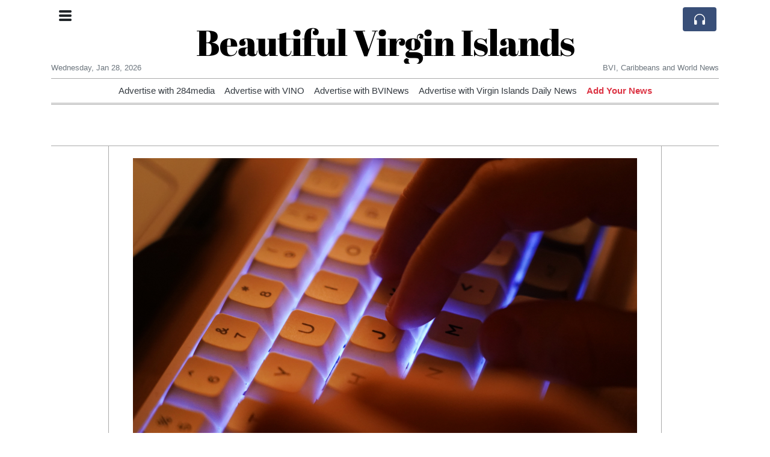

--- FILE ---
content_type: text/html; charset=UTF-8
request_url: https://bvi.org/nato-prepares-for-cyber-war
body_size: 20597
content:
<!doctype html>
<html lang="en">
	<head>
		<title>NATO prepares for cyber war - Beautiful Virgin Islands</title>
		<meta charset="utf-8">
		<meta name="viewport" content="width=device-width, initial-scale=1, shrink-to-fit=no">
		<meta name="description" content="More than 1,000 cyber professionals in NATO members and its allies across the globe participated in an exercise this week to test and strengthen cyber defenses.">
		<meta name="author" content="">
		<meta name="keywords" content="nato, prepares, for, cyber, war">
		<meta name="twitter:title" content="NATO prepares for cyber war - Beautiful Virgin Islands">
		<meta name="twitter:description" content="More than 1,000 cyber professionals in NATO members and its allies across the globe participated in an exercise this week to test and strengthen cyber defenses.">
		<meta property="og:title" content="NATO prepares for cyber war - Beautiful Virgin Islands">
		<meta property="og:description" content="More than 1,000 cyber professionals in NATO members and its allies across the globe participated in an exercise this week to test and strengthen cyber defenses.">
		<meta property="og:site_name" content="Beautiful Virgin Islands">
		<meta property="og:image" content="https://usfo.ainewslabs.com/images/22/12/1872348bd5e9a3ca751244a14ce5bb8d.jpg"><meta name="twitter:image" content="https://usfo.ainewslabs.com/images/22/12/1872348bd5e9a3ca751244a14ce5bb8d.jpg"><meta property="og:type" content="article"><meta property="og:url" content="https://bvi.org/nato-prepares-for-cyber-war"><link rel="icon" href="/images/favicon/004evkppzbezt-32x32.png" sizes="32x32" type="image/png">
<link rel="apple-touch-icon" href="/images/favicon/004evkppzbezt-152x152.png" sizes="152x152" type="image/png">
<link rel="shortcut icon" href="/images/favicon/004evkppzbezt-196x196.png" sizes="196x196" type="image/png"><link rel="stylesheet" href="/css/live/1928af88708d8ee1f28f348626cc2c7a.css">	</head>
		<body>
		<div class="container">
			<div class="news-top">
				<div class="d-none d-lg-block text-center" style="min-height: 1.5rem;">
								</div>
				<h1 class="news-title text-center m-0 overflow-hidden news-title-2">
					<a href="./" class="decoration-none" style="color:#000000">Beautiful Virgin Islands</a>				</h1>
				<div class="news-top-add text-secondary">
									</div>
				<div class="d-flex pt-2 pt-md-0 justify-content-between line-sm fs--3">
					<div class="text-secondary">Wednesday, Jan 28, 2026</div>
					<div class="dropdown">
												<span class="text-secondary">BVI, Caribbeans and World  News</span>
											</div>
				</div>
								<div class="position-absolute top-0 left-0">
					<button type="button" class="btn" data-click="showsidecat">
						<i class="ion-navicon-round fs-4"></i>
											</button>
				</div>
								<div class="d-lg-nonex position-absolute top-0 right-0 mt-2 mr-1 pt-1">
									<div class="rw-listen-link d-none h-100">
						<a href="#" class="d-flex align-items-center h-100 text-white py-2 px-3 decoration-none rounded" data-click="rwopen" style="background-color: #394F78">
							<img src="data:image/svg+xml,%3Csvg xmlns='http://www.w3.org/2000/svg' width='16' height='16' fill='%23ffffff' class='bi bi-headphones' viewBox='0 0 16 16'%3E%3Cpath d='M8 3a5 5 0 0 0-5 5v1h1a1 1 0 0 1 1 1v3a1 1 0 0 1-1 1H3a1 1 0 0 1-1-1V8a6 6 0 1 1 12 0v5a1 1 0 0 1-1 1h-1a1 1 0 0 1-1-1v-3a1 1 0 0 1 1-1h1V8a5 5 0 0 0-5-5z'/%3E%3C/svg%3E" alt="" width="24" height="24">
						</a>
					</div>
								</div>
			</div>
						<div class="d-none d-lg-block">
				<div class="d-flex justify-content-center">
					<div id="headermenulinks" class="flex-grow-1 d-flex justify-content-center py-2 overflow-hidden text-nowrap"><div class="px-2"><a href="https://284media.com/advertise" target="_blank" class="text-dark decoration-none fs--1" >Advertise with 284media</a></div><div class="px-2"><a href="http://www.virginislandsnewsonline.com/en/advertise" target="_blank" class="text-dark decoration-none fs--1" >Advertise with VINO</a></div><div class="px-2"><a href="https://bvinews.com/contact/" target="_blank" class="text-dark decoration-none fs--1" >Advertise with BVINews</a></div><div class="px-2"><a href="https://www.virginislandsdailynews.com/place_an_ad/" target="_blank" class="text-dark decoration-none fs--1" >Advertise with Virgin Islands Daily News</a></div><div class="px-2"><a href="addnews" class="text-danger font-weight-bold decoration-none fs--1">Add Your News</a></div></div>					<div id="headmore" class="d-none text-white py-2 px-3 rounded align-self-start fs-1" style="background-color: #394F78; min-height: 2.2rem;" data-click="toggleheadlinks"><i class="ion-arrow-down-b"></i></div>
									</div>
			</div>
						<hr class="top-border my-0">
			<div id="pagecontent">
				<div class="top-slider-widget"></div><div class="row">
	<div class="col-xl-1"></div>
	<div class="col-xl-10">
		<div class="small-news-wrap">
			<div class="text-center position-relative"><img src="https://usfo.ainewslabs.com/images/22/12/1872348bd5e9a3ca751244a14ce5bb8d.jpg" alt="NATO prepares for cyber war" class="img-fluid"></div><h1 class="art-title pt-3">NATO prepares for cyber war</h1><div class="d-md-flex"></div><div class="art-text art-subtitle pb-3">More than 1,000 cyber professionals in NATO members and its allies across the globe participated in an exercise this week to test and strengthen cyber defenses.</div><div class="art-text art-body pb-3">Some 150 NATO cybersecurity experts assembled in an unimposing beige building in the heart of Estonia’s snow-covered capital this week to prepare for a cyberwar.<br />
<br />
It’s a scenario that has become all too real for NATO member states and their allies since the Russian invasion of Ukraine. The conflict has forced Ukraine to defend against both missile attacks and constant efforts by Russian hackers intent on turning off the lights and making life more difficult for their besieged neighbors.<br />
<br />
“There is a level of seriousness added; it’s not anymore so fictitious. It has become quite obvious those things are happening in reality,” Col. Bernd Hansen, branch head for Cyberspace at NATO Allied Command Transformation, said of the impact of the conflict in Ukraine.<br />
<br />
NATO’s cyber forces have been watching the war in Ukraine closely, both to find ways to help Ukraine and to figure out how to make it harder for Russia and other adversaries to hack into infrastructure in NATO member states and their allies.<br />
<br />
The conflict has added urgency to NATO’s annual Cyber Coalition exercise, in which more than 40 member states, allies and other organizations work together to respond to, and recover from, simulated cyberattacks on critical infrastructures like power grids and ships. The exercise spanned the globe, with nearly 1,000 cyber professionals participating remotely from their home countries.<br />
<br />
The world has never experienced an all-out cyberwar in which cyberattacks are used to the same devastating effect as physical strikes — such as shutting off critical services like power and water and preventing their restoration. The situation in Ukraine, however, is teetering on the brink.<br />
<br />
And NATO has been intentionally ambiguous about what level of cyberattack it would take for members to respond with either force or devastating cyber strikes of their own.<br />
<br />
This year, cybersecurity officials and technical experts came to Tallinn from Europe, the United States and as far away as Japan to respond to cyberattacks against the fictional island of Icebergen, located somewhere between Iceland and Norway. On Nov. 28, hackers launched a digital assault on the fictional island in an attempt to steal intelligence and intellectual property, disrupt government services, and bring down the power grid.<br />
The U.S. led air command and control in<br />
<br />
the exercise, while Romania led on developing the storyline, the United Kingdom took control on the ground, and Poland was in charge of special operations forces.<br />
<br />
The results were a closely guarded secret by NATO officials due to security and intelligence concerns, but U.S. Navy Col. Charles Elliott, the director of the exercise, told reporters that no one failed the exercise. He declined to give more specifics about what weaknesses were found.<br />
<br />
Almost 150 personnel were on-site for the event, double the amount who made the journey last year. U.S. Cyber Command and U.S. European Command had about 50 people participating in person or remotely.<br />
<br />
Elliott said that “it’s certainly possible” that the conflict in Ukraine had something to do with the spike in attendees, but declined to attribute it directly to that. While Ukraine has participated in previous years, it didn’t this year because officials there are too busy defending their networks from a barrage of Russian attacks — including on major power substations.<br />
<br />
The war in Ukraine has injected new urgency into questions about how NATO would respond to a cyberattack on a member state large enough to invoke Article 5, which labels an attack against any member state as an attack against all. The government of Albania considered requesting its use earlier this year following a widespread attack on the country’s networks by Iran.<br />
<br />
Complicating matters further is how vulnerable critical networks in NATO states are to cyberattacks. Those can run from sophisticated operations to plant malware on software updates to more common ransomware attacks — in which hackers trick a user into clicking on a link and then shut down a network to extract a payment. In a sign of how increasingly intertwined cyberstrikes are becoming with traditional warfare, Russia has coordinated missile strikes in Ukraine with cyberattacks to intensify the misery of civilians on the ground.<br />
<br />
The difficulty of keeping hackers out makes it even more important to practice how to respond once they’ve infiltrated networks, officials say.<br />
<br />
“Cyber generally still is an area that I judge favors the attacker more than the defender, and I hope we are able to change the dynamic, but we’re not quite there yet,” David Cattler, NATO assistant secretary general for Intelligence and Security, told reporters in a briefing during the exercise.<br />
<br />
Officials said they incorporated scenarios and lessons from the cyber attacks on Ukrainian infrastructure this year, including on power grids.<br />
<br />
“It has made it much more live, it’s reality,” Maj. Tobias Malm, from Swedish Armed Forces headquarters, said of the war in Ukraine. “It’s the real world, you sit in the middle of it, and it’s a daily struggle to address these issues.”<br />
<br />
The exercise was held at NATO’s Cyber Range, a building designed and opened in 2021 to serve as a center to train NATO cybersecurity experts on how to coordinate and respond to attacks like those faced on the ground in Ukraine. The building gives cyber professionals a secure location with self-contained computer networks that can simulate cyber doomsdays. The building has both unclassified and classified spaces, and rarely opens its doors to the press in an effort to keep operations secure. Participants were banned from bringing any personal devices into the simulation area.<br />
<br />
“They are constantly building up and tearing down these networks, so essentially this entire building is a blank slate; you can reconfigure it however you like,” Elliott said.<br />
<br />
Part of the exercise incorporated experimentation of new technologies, including adapting the use of artificial intelligence technologies to help counter cyber threats.<br />
<br />
“NATO’s committed to maintaining its technological edge,” David van Weel, NATO’s assistant secretary general for emerging security challenges, told reporters during a virtual briefing on Friday.<br />
<br />
The intensified pressure on cyber professionals within NATO countries and allied nations has made the ability to coordinate and test communication protocols all the more essential. Finland, alongside Sweden, is currently being considered for NATO membership, but has long been a strong cyber partner to NATO, and both were included in the exercise.<br />
<br />
Maj. Markus Riihoven, a member of the Finnish Defense Forces, said that the exercise was essential to develop a “network of trust” that can easily be called upon during a real-world cyberattack.<br />
<br />
To build trust, participants mingled during frequent coffee breaks and catered lunches in a fairly relaxed environment outside the rooms where the exercise continued. They were kept on track by announcements from leadership about the schedule accompanied by songs including, at the conclusion of the exercise, ABBA’s “Waterloo’’ pumped over the loudspeakers.<br />
<br />
Hovering over the camaraderie, however, was an awareness that this trial run could very quickly become a real-world scenario. Not to mention the looming question of whether military defense alone will ever be enough to fend off a large-scale cyberattack.<br />
<br />
NATO’s Bernd said they need to move beyond government and the military to fight back against cyberattacks — a reference to the role the private sector might have to play in getting systems back online.<br />
<br />
“What this exercise showed,” he said, “is that enlarging the cyber family that is tackling cyberattacks beyond the military framework — that is something that we need to train on how to collaborate.”</div>			
			<div class="d-flex"><div class="py-2"><ul class="list-inline share-article"><li class="list-inline-item mr-1"><a href="https://www.facebook.com/sharer/sharer.php?u=https%3A%2F%2Fbvi.org%2Fnato-prepares-for-cyber-war" class="ion-social-facebook" target="_blank"></a></li><li class="list-inline-item mr-1"><a href="https://twitter.com/intent/tweet?url=https%3A%2F%2Fbvi.org%2Fnato-prepares-for-cyber-war&text=NATO+prepares+for+cyber+war" class="ion-social-twitter" target="_blank"></a></li><li class="list-inline-item mr-1"><a href="https://www.reddit.com/submit?url=https%3A%2F%2Fbvi.org%2Fnato-prepares-for-cyber-war" class="ion-social-reddit" target="_blank"></a></li><li class="list-inline-item mr-1"><a href="mailto:?to=&body=https://bvi.org/nato-prepares-for-cyber-war&subject=NATO prepares for cyber war" class="ion-email"></a></li></ul></div></div><div class="position-relative text-center py-4"><h5 class="position-absolute absolute-center"><span class="d-inline-block px-3 bg-white text-secondary text-uppercase">Newsletter</span></h5><hr></div><form class="auto" data-callback="onnewsletter"><input type="hidden" name="do" value="newsletter"><input type="hidden" name="ref" value="eeener"><div class="pb-2"><strong class="done text-success"></strong></div><div class="form-group"><div class="input-group"><input type="email" name="email" class="form-control" placeholder="email@address.com" required><div class="input-group-append"><button class="btn btn-primary">Subscribe</button></div></div></div></form><div class="position-relative text-center py-4"><h5 class="position-absolute absolute-center"><span class="d-inline-block px-3 bg-white text-secondary text-uppercase">Related Articles</span></h5><hr></div><div id="relatedlist"><div class="small-news" data-ref="zmzvrk" data-href="uk-has-returned-281-migrants-to-france-under-one-in-one-out-channel-migration-deal-minister-says"><div class="small-news-img"><a href="uk-has-returned-281-migrants-to-france-under-one-in-one-out-channel-migration-deal-minister-says" title="UK Has Returned 281 Migrants to France Under ‘One In, One Out’ Channel Migration Deal, Minister Says"><img src="https://usfo.ainewslabs.com/images/26/01/1769549368uwcdfm688dc078d0fea818ef91969a83137480_t.jpg" class="img-fluid" loading="lazy"></a></div><a href="uk-has-returned-281-migrants-to-france-under-one-in-one-out-channel-migration-deal-minister-says" title="UK Has Returned 281 Migrants to France Under ‘One In, One Out’ Channel Migration Deal, Minister Says" class="small-news-in decoration-none"><h3 class="text-black mb-0">UK Has Returned 281 Migrants to France Under ‘One In, One Out’ Channel Migration Deal, Minister Says</h3><div class="news-desc text-dark pt-2">Home Office confirms removals under pilot returns agreement as arrivals via small boats remain high</div></a></div><div class="small-news" data-ref="zmzvrm" data-href="northern-ireland-to-introduce-graduated-driver-licensing-for-young-drivers-in-october-2026"><div class="small-news-img"><a href="northern-ireland-to-introduce-graduated-driver-licensing-for-young-drivers-in-october-2026" title="Northern Ireland to Introduce Graduated Driver Licensing for Young Drivers in October 2026"><img src="https://usfo.ainewslabs.com/images/26/01/1769549248uwcdfmcde847f4563e8420a03caff9d9dfb2d8_t.jpg" class="img-fluid" loading="lazy"></a></div><a href="northern-ireland-to-introduce-graduated-driver-licensing-for-young-drivers-in-october-2026" title="Northern Ireland to Introduce Graduated Driver Licensing for Young Drivers in October 2026" class="small-news-in decoration-none"><h3 class="text-black mb-0">Northern Ireland to Introduce Graduated Driver Licensing for Young Drivers in October 2026</h3><div class="news-desc text-dark pt-2">New phased driver training and post-licence restrictions aim to reduce disproportionate fatal and serious collisions involving younger motorists</div></a></div><div class="small-news" data-ref="zmzvrb" data-href="pornhub-to-block-new-uk-users-after-online-safety-act-age-verification-rules-take-effect"><div class="small-news-img"><a href="pornhub-to-block-new-uk-users-after-online-safety-act-age-verification-rules-take-effect" title="Pornhub to Block New UK Users After Online Safety Act Age Verification Rules Take Effect"><img src="https://usfo.ainewslabs.com/images/26/01/1769549067uwcdfmda6d49177e6b597d2d57ef0f00dd2d3c_t.jpg" class="img-fluid" loading="lazy"></a></div><a href="pornhub-to-block-new-uk-users-after-online-safety-act-age-verification-rules-take-effect" title="Pornhub to Block New UK Users After Online Safety Act Age Verification Rules Take Effect" class="small-news-in decoration-none"><h3 class="text-black mb-0">Pornhub to Block New UK Users After Online Safety Act Age Verification Rules Take Effect</h3><div class="news-desc text-dark pt-2">Adult content platform Aylo limits access for unverified British users from February amid disputes over age-checking requirements</div></a></div><div class="small-news" data-ref="zmzvrn" data-href="uk-prime-minister-starmer-says-britain-will-not-be-forced-to-choose-between-the-us-and-china"><div class="small-news-img"><a href="uk-prime-minister-starmer-says-britain-will-not-be-forced-to-choose-between-the-us-and-china" title="UK Prime Minister Starmer Says Britain Will Not Be Forced to Choose Between the US and China"><img src="https://usfo.ainewslabs.com/images/26/01/1769548947uwcdfme56ee63a3839c3d5bd00252766881549_t.jpg" class="img-fluid" loading="lazy"></a></div><a href="uk-prime-minister-starmer-says-britain-will-not-be-forced-to-choose-between-the-us-and-china" title="UK Prime Minister Starmer Says Britain Will Not Be Forced to Choose Between the US and China" class="small-news-in decoration-none"><h3 class="text-black mb-0">UK Prime Minister Starmer Says Britain Will Not Be Forced to Choose Between the US and China</h3><div class="news-desc text-dark pt-2">Starmer makes remarks ahead of historic visit to Beijing, emphasising simultaneous engagement with Washington and Beijing</div></a></div><div class="small-news" data-ref="zmzvrv" data-href="storm-chandra-causes-widespread-flooding-and-travel-disruption-across-the-uk"><div class="small-news-img"><a href="storm-chandra-causes-widespread-flooding-and-travel-disruption-across-the-uk" title="Storm Chandra Causes Widespread Flooding and Travel Disruption Across the UK"><img src="https://usfo.ainewslabs.com/images/26/01/1769548768uwcdfm8ad8298aa65b1e2cd2b4344cffb615d0_t.jpg" class="img-fluid" loading="lazy"></a></div><a href="storm-chandra-causes-widespread-flooding-and-travel-disruption-across-the-uk" title="Storm Chandra Causes Widespread Flooding and Travel Disruption Across the UK" class="small-news-in decoration-none"><h3 class="text-black mb-0">Storm Chandra Causes Widespread Flooding and Travel Disruption Across the UK</h3><div class="news-desc text-dark pt-2">Heavy rain, gale-force winds and snow warnings lead to closures, power outages and transport interruptions as severe weather hits multiple regions</div></a></div><div class="small-news" data-ref="zmzvrt" data-href="british-activist-umer-khalid-ends-hunger-and-thirst-strike-in-uk-prison-after-medical-emergency"><div class="small-news-img"><a href="british-activist-umer-khalid-ends-hunger-and-thirst-strike-in-uk-prison-after-medical-emergency" title="British Activist Umer Khalid Ends Hunger and Thirst Strike in UK Prison After Medical Emergency"><img src="https://usfo.ainewslabs.com/images/26/01/1769548517uwcdfm1f6d55dff6e1a862c3e12a0990abd008_t.jpg" class="img-fluid" loading="lazy"></a></div><a href="british-activist-umer-khalid-ends-hunger-and-thirst-strike-in-uk-prison-after-medical-emergency" title="British Activist Umer Khalid Ends Hunger and Thirst Strike in UK Prison After Medical Emergency" class="small-news-in decoration-none"><h3 class="text-black mb-0">British Activist Umer Khalid Ends Hunger and Thirst Strike in UK Prison After Medical Emergency</h3><div class="news-desc text-dark pt-2">Pro-Palestine activist held on remand at Wormwood Scrubs stops protest after intensive care treatment and returns to custody</div></a></div><div class="small-news" data-ref="zmzvre" data-href="uk-prime-minister-keir-starmer-begins-strategic-visit-to-china-amid-shifting-global-trade-dynamics"><div class="small-news-img"><a href="uk-prime-minister-keir-starmer-begins-strategic-visit-to-china-amid-shifting-global-trade-dynamics" title="UK Prime Minister Keir Starmer Begins Strategic Visit to China Amid Shifting Global Trade Dynamics"><img src="https://usfo.ainewslabs.com/images/26/01/1769548197uwcdfmc02c492f02df9a22ce539e1c9d62aa18_t.jpg" class="img-fluid" loading="lazy"></a></div><a href="uk-prime-minister-keir-starmer-begins-strategic-visit-to-china-amid-shifting-global-trade-dynamics" title="UK Prime Minister Keir Starmer Begins Strategic Visit to China Amid Shifting Global Trade Dynamics" class="small-news-in decoration-none"><h3 class="text-black mb-0">UK Prime Minister Keir Starmer Begins Strategic Visit to China Amid Shifting Global Trade Dynamics</h3><div class="news-desc text-dark pt-2">Starmer seeks trade and investment ties with Beijing while navigating tensions between Washington and China</div></a></div><div class="small-news" data-ref="zmzvrz" data-href="bank-of-scotland-fined-for-breaching-uk-sanctions-on-designated-russian-individual"><a href="bank-of-scotland-fined-for-breaching-uk-sanctions-on-designated-russian-individual" title="Bank of Scotland Fined for Breaching UK Sanctions on Designated Russian Individual" class="small-news-in decoration-none"><h3 class="text-black mb-0">Bank of Scotland Fined for Breaching UK Sanctions on Designated Russian Individual</h3><div class="news-desc text-dark pt-2">Lloyds-owned lender penalised after processing payments for sanctioned individual following account opening error</div></a></div><div class="small-news" data-ref="zmzvrr" data-href="pound-nears-multi-year-high-as-dollar-weakness-lifts-uk-markets"><a href="pound-nears-multi-year-high-as-dollar-weakness-lifts-uk-markets" title="Pound Nears Multi-Year High as Dollar Weakness Lifts UK Markets" class="small-news-in decoration-none"><h3 class="text-black mb-0">Pound Nears Multi-Year High as Dollar Weakness Lifts UK Markets</h3><div class="news-desc text-dark pt-2">Sterling strengthens against the US dollar while equities and gold advance amid broad currency shifts</div></a></div><div class="small-news" data-ref="zmzvrp" data-href="uk-lawmakers-call-for-competition-review-of-netflix-s-bid-for-warner-bros-discovery"><a href="uk-lawmakers-call-for-competition-review-of-netflix-s-bid-for-warner-bros-discovery" title="UK Lawmakers Call for Competition Review of Netflix’s Bid for Warner Bros Discovery" class="small-news-in decoration-none"><h3 class="text-black mb-0">UK Lawmakers Call for Competition Review of Netflix’s Bid for Warner Bros Discovery</h3><div class="news-desc text-dark pt-2">Group of British politicians and former policymakers urges the Competition and Markets Authority to examine potential market effects of the $83bn acquisition</div></a></div><div class="small-news" data-ref="zmzvbz" data-href="hong-kong-must-remain-a-central-focus-in-china-uk-diplomatic-talks-analysts-argue"><div class="small-news-img"><a href="hong-kong-must-remain-a-central-focus-in-china-uk-diplomatic-talks-analysts-argue" title="Hong Kong Must Remain a Central Focus in China-UK Diplomatic Talks, Analysts Argue"><img src="https://usfo.ainewslabs.com/images/26/01/1769553156uwcdfm00c78e9e47baae9962d25fa0cb2723f9_t.jpg" class="img-fluid" loading="lazy"></a></div><a href="hong-kong-must-remain-a-central-focus-in-china-uk-diplomatic-talks-analysts-argue" title="Hong Kong Must Remain a Central Focus in China-UK Diplomatic Talks, Analysts Argue" class="small-news-in decoration-none"><h3 class="text-black mb-0">Hong Kong Must Remain a Central Focus in China-UK Diplomatic Talks, Analysts Argue</h3><div class="news-desc text-dark pt-2">Observers urge the UK to prioritise Hong Kong rights and community interests alongside economic engagement with Beijing</div></a></div></div><div id="loader" class="text-center py-5"><form action=""><input type="hidden" name="do" value="load"><input type="hidden" name="lang" value="en"><input type="hidden" name="last" value="12"><input type="hidden" name="num" value="12"><input type="hidden" name="page" value="article"><input type="hidden" name="skip" value="eeener"><button type="button" class="btn btn-outline-secondary btn-lg rounded-0 fs--2 text-uppercase btn-xxl" data-click="morenews">Load More</button></form></div>		</div>
	</div>
	<div class="col-xl-1"></div>
</div>
<div id="modalwhatsapp" class="modal" tabindex="-1" role="dialog" data-backdrop="static">
	<div class="modal-dialog" role="document">
		<div class="modal-content">
			
			<div class="modal-header">
				<h6 class="modal-title"><i class="ion-social-whatsapp fs-2 align-middle" style="color: #3CBF4D"></i> <span class="align-middle">WhatsApp</span></h6>
				<button type="button" class="close" data-dismiss="modal" aria-label="Close"><span aria-hidden="true">&times;</span></button>
			</div>
			<form class="auto" data-callback="onwhatsapp">
				<input type="hidden" name="do" value="newsletter">
				<input type="hidden" name="act" value="whatsapp">
				<input type="hidden" name="ref" value="">
				<div class="modal-body">
					<div class="form-group pb-5">
						<label>Subscribe also to our WhatsApp channel:</label>
						<div class="input-group">
														<input type="text" name="phone" class="form-control" value="" required>
							<div class="input-group-append"><button class="btn btn-success">Subscribe</button></div>
						</div>
					</div>
				</div>
			</form>
		</div>
	</div>
</div>
<script type="text/javascript">
	var ARTMEDIA=[{"image":"https:\/\/usfo.ainewslabs.com\/images\/22\/12\/1872348bd5e9a3ca751244a14ce5bb8d.jpg","yt":"","yt_listtype":"","yt_list":"","yt_start":"","yt_end":"","video":"","text":"","image9x16":null,"video9x16":null}];
	var INSLIDER={};
	var VIDEOLIST=[];
	var PRSOURCE='';
	var PRREF='';
	var AREF='eeener';
	var NEXTVIDEOART = '';
	var NEXTMUSIC = [];
</script>			</div>
		</div>
		<footer class="footer mt-5 bg-light">
			<div>
				<div class="container py-4">
					<div class="fs-5 text-news border-bottom" style="color:#000000">About BVI.org</div>
					<div class="py-3 fs--1">
						<div class="row"><div class="col-sm-6 col-lg-9 py-1"><div class="row form-row gx-2"><div class="col-lg-6 pb-2"><div class="ratio ratio-16x9 embed-responsive embed-responsive-16by9"><div class="embed-responsive-item"><img src="/images/20/05/r-2evmkvppkeb.png" class="img-cover" alt="About BVI.org" style="width: 100%; height: 100%; object-fit: contain;"></div></div></div><div class="col-lg-6 pb-2">BVI.org is a non-profit, private and self-funded, commonly-created 
News and info-sharing platform that enables everybody to share valuable 
content such as local and global news updates. 

The news are written by different contributors, all of them 
volunteers.<br><a href="about" title="About BVI.org" class="text-decoration-underline">Read more</a></div></div></div><div class="col-sm-6 col-lg-3"><ul class="list-unstyled row mb-0"><li class="col-sm-6 col-lg-12 pb-1"><a href="https://284media.com/advertise" target="_blank" class="text-dark" >Advertise with 284media</a></li><li class="col-sm-6 col-lg-12 pb-1"><a href="http://www.virginislandsnewsonline.com/en/advertise" target="_blank" class="text-dark" >Advertise with VINO</a></li><li class="col-sm-6 col-lg-12 pb-1"><a href="https://bvinews.com/contact/" target="_blank" class="text-dark" >Advertise with BVINews</a></li><li class="col-sm-6 col-lg-12 pb-1"><a href="https://www.virginislandsdailynews.com/place_an_ad/" target="_blank" class="text-dark" >Advertise with Virgin Islands Daily News</a></li><li class="col-sm-6 col-lg-12 pb-1"><a href="addnews" class="text-danger font-weight-bold decoration-none fs--2">Add Your News</a></li><li class="col-sm-6 col-lg-12 pb-1"><a href="rss" target="_blank" class="text-dark decoration-none fs--2" data-skipload="true"><i class="ion-social-rss icon-fw"></i> RSS</a></li></ul></div></div>					</div>
					<div class="fs--1 pt-3">
						<span class="text-secondary mr-1">&copy;1995-2026 bvi.org</span>
						<a href="contact" class="text-dark mx-1 d-inline-block">Contact Us</a><a href="about"  class="text-dark mx-1 d-inline-block" >About</a><a href="ouwepz-privacy-policy"  class="text-dark mx-1 d-inline-block" >Privacy Policy</a>					</div>
				</div>
			</div>
		</footer>
				<div id="sidecategories" class="sidemenu">
			<div class="position-absolute top-0 right-0"><button class="btn py-0 fs-6" data-click="hiedside">&times;</button></div>
			<div class="fs-4 text-news border-bottom text-center py-2 px-4" style="color:#000000">Beautiful Virgin Islands</div>
						<div class="container">
				<div class="form-row py-3">
					<div class="col-md-6 pb-2"><a href="https://284media.com/advertise" target="_blank" class="text-dark decoration-underline" >Advertise with 284media</a></div><div class="col-md-6 pb-2"><a href="http://www.virginislandsnewsonline.com/en/advertise" target="_blank" class="text-dark decoration-underline" >Advertise with VINO</a></div><div class="col-md-6 pb-2"><a href="https://bvinews.com/contact/" target="_blank" class="text-dark decoration-underline" >Advertise with BVINews</a></div><div class="col-md-6 pb-2"><a href="https://www.virginislandsdailynews.com/place_an_ad/" target="_blank" class="text-dark decoration-underline" >Advertise with Virgin Islands Daily News</a></div><div class="col-md-6 pb-2"><a href="addnews" class="text-danger font-weight-bold decoration-none fs--2">Add Your News</a></div>				</div>
			</div>
		</div>
						<div class="d-none">
			<audio id="linkplayer"></audio>
		</div>
		<div id="pageloadprogress">
			<div id="pageloadbar"></div>
		</div>
		<svg xmlns="http://www.w3.org/2000/svg" style="display: none;">
	<symbol id="rwiconplay" fill="currentColor" viewBox="0 0 16 16">
		<path d="m11.596 8.697-6.363 3.692c-.54.313-1.233-.066-1.233-.697V4.308c0-.63.692-1.01 1.233-.696l6.363 3.692a.802.802 0 0 1 0 1.393z"/>
	</symbol>
	<symbol id="rwiconpause" fill="currentColor" viewBox="0 0 16 16">
		<path d="M5.5 3.5A1.5 1.5 0 0 1 7 5v6a1.5 1.5 0 0 1-3 0V5a1.5 1.5 0 0 1 1.5-1.5zm5 0A1.5 1.5 0 0 1 12 5v6a1.5 1.5 0 0 1-3 0V5a1.5 1.5 0 0 1 1.5-1.5z"/>
	</symbol>
	<symbol id="rwiconback" fill="currentColor" viewBox="0 0 16 16">
		<path d="M.5 3.5A.5.5 0 0 0 0 4v8a.5.5 0 0 0 1 0V8.753l6.267 3.636c.54.313 1.233-.066 1.233-.697v-2.94l6.267 3.636c.54.314 1.233-.065 1.233-.696V4.308c0-.63-.693-1.01-1.233-.696L8.5 7.248v-2.94c0-.63-.692-1.01-1.233-.696L1 7.248V4a.5.5 0 0 0-.5-.5z"/>
	</symbol>
	<symbol id="rwiconnext" fill="currentColor" viewBox="0 0 16 16">
		<path d="M15.5 3.5a.5.5 0 0 1 .5.5v8a.5.5 0 0 1-1 0V8.753l-6.267 3.636c-.54.313-1.233-.066-1.233-.697v-2.94l-6.267 3.636C.693 12.703 0 12.324 0 11.693V4.308c0-.63.693-1.01 1.233-.696L7.5 7.248v-2.94c0-.63.693-1.01 1.233-.696L15 7.248V4a.5.5 0 0 1 .5-.5z"/>
	</symbol>
	<symbol id="rwiconup" fill="currentColor" viewBox="0 0 16 16">
		<path fill-rule="evenodd" d="M7.646 4.646a.5.5 0 0 1 .708 0l6 6a.5.5 0 0 1-.708.708L8 5.707l-5.646 5.647a.5.5 0 0 1-.708-.708l6-6z"/>
	</symbol>
	<symbol id="rwicondown" fill="currentColor" viewBox="0 0 16 16">
		<path fill-rule="evenodd" d="M1.646 4.646a.5.5 0 0 1 .708 0L8 10.293l5.646-5.647a.5.5 0 0 1 .708.708l-6 6a.5.5 0 0 1-.708 0l-6-6a.5.5 0 0 1 0-.708z"/>
	</symbol>
</svg>

<div id="radiowidget">
	<div class="container px-0">
		<div class="rw-head">
			<div class="d-flex align-items-center py-2 py-md-0 px-3">
				<div>
					<button id="rwplaybutton" class="btn rwplaybutton" data-click="rwtoggle">
						<svg class="rwicon rwiconplay"><use xlink:href="#rwiconplay"/></svg>
						<svg class="rwicon rwiconpause"><use xlink:href="#rwiconpause"/></svg>
					</button>
				</div>
				<div class="flex-grow-1 overflow-hidden">
					<div class="d-flex align-items-center">
						<div id="rwtitle" class="rw-current-title flex-grow-1"></div>
						<div class="d-nonex d-md-block nowrap text-nowrap">
							<a href="#" class="text-white px-2 d-inline-block" data-click="rwplayprev">
								<svg class="rwicon rwicon-2"><use xlink:href="#rwiconback"/></svg>
							</a>
							<a href="#" class="text-white px-2 d-inline-block" data-click="rwplayfwd">
								<svg class="rwicon rwicon-2"><use xlink:href="#rwiconnext"/></svg>
							</a>
							<a href="#" class="rwopenlist text-white px-2 d-none d-md-inline-block" data-click="rwopenplist">
								<span class="align-middle fs--3 text-uppercase font-weight-bold">Playlist</span>
								<svg class="rwicon"><use xlink:href="#rwiconup"/></svg>
							</a>
							<a href="#" class="d-none rwhidelist text-white px-2" data-click="rwhideplist">
								<span class="align-middle fs--3 text-uppercase font-weight-bold">Hide</span>
								<svg class="rwicon"><use xlink:href="#rwicondown"/></svg>
							</a>
						</div>
					</div>
					<div class="d-none d-md-block position-relative pl-3 ps-3 pr-2 pe-2 pb-2">
						<div id="rwvawes"></div>
						<div id="rwprogress" class="rwprogress">
							<div id="rwprogressbar2" class="rwprogressbar"></div>
							<div id="rwctime2" class="rwtime">0:00</div>
							<div class="rwtotal">0:00</div>
						</div>
					</div>
				</div>
				<a href="#" class="d-md-none ml-2 ms-2 text-white text-center" data-click="rwexpand">
					<svg class="rwicon"><use xlink:href="#rwiconup"/></svg>
					<div class="fs--3 text-uppercase">Open</div>
				</a>
			</div>
		</div>
		<a href="#" class="rw-close d-none d-md-block" data-click="rwclose">
			<svg xmlns="http://www.w3.org/2000/svg" width="20" height="20" fill="#ffffff" viewBox="0 0 16 16">
				<path d="M2.146 2.854a.5.5 0 1 1 .708-.708L8 7.293l5.146-5.147a.5.5 0 0 1 .708.708L8.707 8l5.147 5.146a.5.5 0 0 1-.708.708L8 8.707l-5.146 5.147a.5.5 0 0 1-.708-.708L7.293 8 2.146 2.854Z"/>
			</svg>
		</a>
		<div class="rw-body text-white d-md-none">
			<div class="d-flex flex-column h-100">
				<div class="mb-auto rw-body-logo py-2">
					<h1 class="news-title text-center text-white m-0 overflow-hidden news-title-2">
					<span style="color:#000000">Beautiful Virgin Islands</span>					</h1>
					<div class="news-top-add text-white">
											</div>
				</div>
				<div class="px-3">
					<div id="rwmobiletitle" class="rw-current-title text-center font-weight-semibold"></div>
				</div>
				<div class="px-4 mt-auto">
					<div class="d-flex align-items-center px-3">
						<div id="rwctime1" class="rwtime">0:00</div>
						<div class="flex-grow-1 px-3">
							<div class="rwprogress">
								<div id="rwprogressbar1" class="rwprogressbar"></div>
							</div>
						</div>
						<div class="rwtotal">0:00</div>
					</div>
					<div class="d-flex align-items-center justify-content-center py-3">
						<a href="#" class="text-white px-3" data-click="rwplayprev">
							<svg class="rwicon rwicon-3"><use xlink:href="#rwiconback"/></svg>
						</a>
						<div class="px-3 mx-2">
							<button id="rwmobileplaybutton" class="btn rwplaybutton" data-click="rwtoggle">
								<svg class="rwicon rwiconplay"><use xlink:href="#rwiconplay"/></svg>
								<svg class="rwicon rwiconpause"><use xlink:href="#rwiconpause"/></svg>
							</button>
						</div>
						<a href="#" class="text-white px-3" data-click="rwplayfwd">
							<svg class="rwicon rwicon-3"><use xlink:href="#rwiconnext"/></svg>
						</a>
					</div>
				</div>
				<a href="#" class="d-block text-center text-white p-3 rw-body-close" data-click="rwexpand">
					<span class="align-middle fs--3 text-uppercase font-weight-bold">Close</span>
					<svg class="rwicon"><use xlink:href="#rwicondown"/></svg>
				</a>
			</div>
		</div>
	</div>
	<div id="rwplaylist">
		<div id="rwlist" class="bg-white">
			<div class="container">
				<a href="#" class="d-flex align-items-center rwpl-item rwpl-item-azmzeme text-dark" data-click="rwplay" data-ref="azmzeme" data-src="https://usfo.ainewslabs.com/images/26/01/1769461509uwcdfmbc219fc7ffcaf862c8988af9ef9b5dfe.mp3" data-title="UK Banks Pledge £11 Billion Lending Package to Help Firms Expand Overseas" data-image="" data-href="uk-banks-pledge-11-billion-lending-package-to-help-firms-expand-overseas"><div class="px-2"><div class="rwpl-item-icon d-flex align-items-center justify-content-center"><svg class="rwicon rwiconplay"><use xlink:href="#rwiconplay"/></svg><svg class="rwicon rwiconpause"><use xlink:href="#rwiconpause"/></svg></div></div><div class="rw-title">UK Banks Pledge £11 Billion Lending Package to Help Firms Expand Overseas</div></a><a href="#" class="d-flex align-items-center rwpl-item rwpl-item-azmzebt text-dark" data-click="rwplay" data-ref="azmzebt" data-src="https://usfo.ainewslabs.com/images/26/01/1769461033uwcdfm99228959d48bfc3e8b6e20cc2f004595.mp3" data-title="Suella Braverman Defects to Reform UK, Accusing Conservatives of Betrayal on Core Policies" data-image="" data-href="suella-braverman-defects-to-reform-uk-accusing-conservatives-of-betrayal-on-core-policies"><div class="px-2"><div class="rwpl-item-icon d-flex align-items-center justify-content-center"><svg class="rwicon rwiconplay"><use xlink:href="#rwiconplay"/></svg><svg class="rwicon rwiconpause"><use xlink:href="#rwiconpause"/></svg></div></div><div class="rw-title">Suella Braverman Defects to Reform UK, Accusing Conservatives of Betrayal on Core Policies</div></a><a href="#" class="d-flex align-items-center rwpl-item rwpl-item-azmzenm text-dark" data-click="rwplay" data-ref="azmzenm" data-src="https://usfo.ainewslabs.com/images/26/01/1769460613uwcdfm92767248b8a4330776ee794249a16aa1.mp3" data-title="Melania Trump Documentary Sees Limited Box Office Traction in UK Cinemas" data-image="" data-href="melania-trump-documentary-sees-limited-box-office-traction-in-uk-cinemas"><div class="px-2"><div class="rwpl-item-icon d-flex align-items-center justify-content-center"><svg class="rwicon rwiconplay"><use xlink:href="#rwiconplay"/></svg><svg class="rwicon rwiconpause"><use xlink:href="#rwiconpause"/></svg></div></div><div class="rw-title">Melania Trump Documentary Sees Limited Box Office Traction in UK Cinemas</div></a><a href="#" class="d-flex align-items-center rwpl-item rwpl-item-azmtmme text-dark" data-click="rwplay" data-ref="azmtmme" data-src="https://usfo.ainewslabs.com/images/26/01/1769289075uwcdfm85c82d9cc3759ac8387e61ac0c40a8db.mp3" data-title="UK’s Starmer and Trump Agree on Urgent Need to Bolster Arctic Security" data-image="" data-href="uk-s-starmer-and-trump-agree-on-urgent-need-to-bolster-arctic-security"><div class="px-2"><div class="rwpl-item-icon d-flex align-items-center justify-content-center"><svg class="rwicon rwiconplay"><use xlink:href="#rwiconplay"/></svg><svg class="rwicon rwiconpause"><use xlink:href="#rwiconpause"/></svg></div></div><div class="rw-title">UK’s Starmer and Trump Agree on Urgent Need to Bolster Arctic Security</div></a><a href="#" class="d-flex align-items-center rwpl-item rwpl-item-azmtnbe text-dark" data-click="rwplay" data-ref="azmtnbe" data-src="https://usfo.ainewslabs.com/images/26/01/1769202311uwcdfm523b6c22e110fd213bdc4c499f721afd.mp3" data-title="Starmer Breaks Diplomatic Restraint With Firm Rebuke of Trump, Seizing Chance to Advocate for Europe" data-image="" data-href="starmer-breaks-diplomatic-restraint-with-firm-rebuke-of-trump-seizing-chance-to-advocate-for-europe"><div class="px-2"><div class="rwpl-item-icon d-flex align-items-center justify-content-center"><svg class="rwicon rwiconplay"><use xlink:href="#rwiconplay"/></svg><svg class="rwicon rwiconpause"><use xlink:href="#rwiconpause"/></svg></div></div><div class="rw-title">Starmer Breaks Diplomatic Restraint With Firm Rebuke of Trump, Seizing Chance to Advocate for Europe</div></a><a href="#" class="d-flex align-items-center rwpl-item rwpl-item-azmtnnz text-dark" data-click="rwplay" data-ref="azmtnnz" data-src="https://usfo.ainewslabs.com/images/26/01/1769201840uwcdfm4e76003f14076199e0a474c9f36e98dc.mp3" data-title="UK Finance Minister Reeves to Join Starmer on China Visit to Bolster Trade and Economic Ties" data-image="" data-href="uk-finance-minister-reeves-to-join-starmer-on-china-visit-to-bolster-trade-and-economic-ties"><div class="px-2"><div class="rwpl-item-icon d-flex align-items-center justify-content-center"><svg class="rwicon rwiconplay"><use xlink:href="#rwiconplay"/></svg><svg class="rwicon rwiconpause"><use xlink:href="#rwiconpause"/></svg></div></div><div class="rw-title">UK Finance Minister Reeves to Join Starmer on China Visit to Bolster Trade and Economic Ties</div></a><a href="#" class="d-flex align-items-center rwpl-item rwpl-item-azmtnvm text-dark" data-click="rwplay" data-ref="azmtnvm" data-src="https://usfo.ainewslabs.com/images/26/01/1769201521uwcdfmac8661d67795f21cfa543572298eac1f.mp3" data-title="Prince Harry Says Sacrifices of NATO Forces in Afghanistan Deserve ‘Respect’ After Trump Remarks" data-image="" data-href="prince-harry-says-sacrifices-of-nato-forces-in-afghanistan-deserve-respect-after-trump-remarks"><div class="px-2"><div class="rwpl-item-icon d-flex align-items-center justify-content-center"><svg class="rwicon rwiconplay"><use xlink:href="#rwiconplay"/></svg><svg class="rwicon rwiconpause"><use xlink:href="#rwiconpause"/></svg></div></div><div class="rw-title">Prince Harry Says Sacrifices of NATO Forces in Afghanistan Deserve ‘Respect’ After Trump Remarks</div></a><a href="#" class="d-flex align-items-center rwpl-item rwpl-item-azmtnve text-dark" data-click="rwplay" data-ref="azmtnve" data-src="https://usfo.ainewslabs.com/images/26/01/1769201018uwcdfmec88b5507d6048ec571f1aba482e71dc.mp3" data-title="Barron Trump Emerges as Key Remote Witness in UK Assault and Rape Trial" data-image="" data-href="barron-trump-emerges-as-key-remote-witness-in-uk-assault-and-rape-trial"><div class="px-2"><div class="rwpl-item-icon d-flex align-items-center justify-content-center"><svg class="rwicon rwiconplay"><use xlink:href="#rwiconplay"/></svg><svg class="rwicon rwiconpause"><use xlink:href="#rwiconpause"/></svg></div></div><div class="rw-title">Barron Trump Emerges as Key Remote Witness in UK Assault and Rape Trial</div></a><a href="#" class="d-flex align-items-center rwpl-item rwpl-item-azmtvte text-dark" data-click="rwplay" data-ref="azmtvte" data-src="https://usfo.ainewslabs.com/images/26/01/1769116343uwcdfmde9d7309613ea9384362e5725ff329cd.mp3" data-title="Trump Reverses Course and Criticises UK-Mauritius Chagos Islands Agreement" data-image="" data-href="trump-reverses-course-and-criticises-uk-mauritius-chagos-islands-agreement"><div class="px-2"><div class="rwpl-item-icon d-flex align-items-center justify-content-center"><svg class="rwicon rwiconplay"><use xlink:href="#rwiconplay"/></svg><svg class="rwicon rwiconpause"><use xlink:href="#rwiconpause"/></svg></div></div><div class="rw-title">Trump Reverses Course and Criticises UK-Mauritius Chagos Islands Agreement</div></a><a href="#" class="d-flex align-items-center rwpl-item rwpl-item-azmtvrr text-dark" data-click="rwplay" data-ref="azmtvrr" data-src="https://usfo.ainewslabs.com/images/26/01/1769115922uwcdfmdbf51985006a45f309ed3a3c391e6e7c.mp3" data-title="Elizabeth Hurley Tells UK Court of ‘Brutal’ Invasion of Privacy in Phone Hacking Case" data-image="" data-href="elizabeth-hurley-tells-uk-court-of-brutal-invasion-of-privacy-in-phone-hacking-case"><div class="px-2"><div class="rwpl-item-icon d-flex align-items-center justify-content-center"><svg class="rwicon rwiconplay"><use xlink:href="#rwiconplay"/></svg><svg class="rwicon rwiconpause"><use xlink:href="#rwiconpause"/></svg></div></div><div class="rw-title">Elizabeth Hurley Tells UK Court of ‘Brutal’ Invasion of Privacy in Phone Hacking Case</div></a><a href="#" class="d-flex align-items-center rwpl-item rwpl-item-azmtvre text-dark" data-click="rwplay" data-ref="azmtvre" data-src="https://usfo.ainewslabs.com/images/26/01/1769115496uwcdfm34e122bf5a2d2bbdb5d7fdb3fa1404ca.mp3" data-title="UK Bond Yields Climb as Report Fuels Speculation Over Andy Burnham’s Return to Parliament" data-image="" data-href="uk-bond-yields-climb-as-report-fuels-speculation-over-andy-burnham-s-return-to-parliament"><div class="px-2"><div class="rwpl-item-icon d-flex align-items-center justify-content-center"><svg class="rwicon rwiconplay"><use xlink:href="#rwiconplay"/></svg><svg class="rwicon rwiconpause"><use xlink:href="#rwiconpause"/></svg></div></div><div class="rw-title">UK Bond Yields Climb as Report Fuels Speculation Over Andy Burnham’s Return to Parliament</div></a><a href="#" class="d-flex align-items-center rwpl-item rwpl-item-azmtzzk text-dark" data-click="rwplay" data-ref="azmtzzk" data-src="https://usfo.ainewslabs.com/images/26/01/1769031278uwcdfmb9ff4ad83b575f7771515cf1b6329b23.mp3" data-title="Prince William to Make Official Visit to Saudi Arabia in February" data-image="" data-href="prince-william-to-make-official-visit-to-saudi-arabia-in-february"><div class="px-2"><div class="rwpl-item-icon d-flex align-items-center justify-content-center"><svg class="rwicon rwiconplay"><use xlink:href="#rwiconplay"/></svg><svg class="rwicon rwiconpause"><use xlink:href="#rwiconpause"/></svg></div></div><div class="rw-title">Prince William to Make Official Visit to Saudi Arabia in February</div></a><a href="#" class="d-flex align-items-center rwpl-item rwpl-item-azmtzzb text-dark" data-click="rwplay" data-ref="azmtzzb" data-src="https://usfo.ainewslabs.com/images/26/01/1769030906uwcdfm09318b5c4e1edd33cd66804fed526cf9.mp3" data-title="Prince Harry Breaks Down in London Court, Says UK Tabloids Have Made Meghan Markle’s Life ‘Absolute Misery’" data-image="" data-href="prince-harry-breaks-down-in-london-court-says-uk-tabloids-have-made-meghan-markle-s-life-absolute-misery"><div class="px-2"><div class="rwpl-item-icon d-flex align-items-center justify-content-center"><svg class="rwicon rwiconplay"><use xlink:href="#rwiconplay"/></svg><svg class="rwicon rwiconpause"><use xlink:href="#rwiconpause"/></svg></div></div><div class="rw-title">Prince Harry Breaks Down in London Court, Says UK Tabloids Have Made Meghan Markle’s Life ‘Absolute Misery’</div></a><a href="#" class="d-flex align-items-center rwpl-item rwpl-item-azmtzze text-dark" data-click="rwplay" data-ref="azmtzze" data-src="https://usfo.ainewslabs.com/images/26/01/1769030483uwcdfmb0fb1bcbaa7ac0d47b7b6c7dc4e7d375.mp3" data-title="Malin + Goetz UK Business Enters Administration, All Stores Close" data-image="" data-href="malin-goetz-uk-business-enters-administration-all-stores-close"><div class="px-2"><div class="rwpl-item-icon d-flex align-items-center justify-content-center"><svg class="rwicon rwiconplay"><use xlink:href="#rwiconplay"/></svg><svg class="rwicon rwiconpause"><use xlink:href="#rwiconpause"/></svg></div></div><div class="rw-title">Malin + Goetz UK Business Enters Administration, All Stores Close</div></a><a href="#" class="d-flex align-items-center rwpl-item rwpl-item-azmtzrm text-dark" data-click="rwplay" data-ref="azmtzrm" data-src="https://usfo.ainewslabs.com/images/26/01/1769029880uwcdfm95ab95eca276b879262f06eb8ce7b055.mp3" data-title="EU and UK Reject Trump’s Greenland-Linked Tariff Threats and Pledge Unified Response" data-image="" data-href="eu-and-uk-reject-trump-s-greenland-linked-tariff-threats-and-pledge-unified-response"><div class="px-2"><div class="rwpl-item-icon d-flex align-items-center justify-content-center"><svg class="rwicon rwiconplay"><use xlink:href="#rwiconplay"/></svg><svg class="rwicon rwiconpause"><use xlink:href="#rwiconpause"/></svg></div></div><div class="rw-title">EU and UK Reject Trump’s Greenland-Linked Tariff Threats and Pledge Unified Response</div></a><a href="#" class="d-flex align-items-center rwpl-item rwpl-item-azmtzre text-dark" data-click="rwplay" data-ref="azmtzre" data-src="https://usfo.ainewslabs.com/images/26/01/1769029404uwcdfmb26cbbf91e0293441cc6df6c254a5a51.mp3" data-title="UK Deepfake Crackdown Puts Intense Pressure on Musk’s Grok AI After Surge in Non-Consensual Explicit Images" data-image="" data-href="uk-deepfake-crackdown-puts-intense-pressure-on-musk-s-grok-ai-after-surge-in-non-consensual-explicit-images"><div class="px-2"><div class="rwpl-item-icon d-flex align-items-center justify-content-center"><svg class="rwicon rwiconplay"><use xlink:href="#rwiconplay"/></svg><svg class="rwicon rwiconpause"><use xlink:href="#rwiconpause"/></svg></div></div><div class="rw-title">UK Deepfake Crackdown Puts Intense Pressure on Musk’s Grok AI After Surge in Non-Consensual Explicit Images</div></a><a href="#" class="d-flex align-items-center rwpl-item rwpl-item-azmtzeb text-dark" data-click="rwplay" data-ref="azmtzeb" data-src="https://usfo.ainewslabs.com/images/26/01/1769029043uwcdfm6c20712ba72ffbfd3e110d88c2fe88e8.mp3" data-title="Prince Harry Becomes Emotional in London Court, Invokes Memory of Princess Diana in Testimony Against UK Tabloids" data-image="" data-href="prince-harry-becomes-emotional-in-london-court-invokes-memory-of-princess-diana-in-testimony-against-uk-tabloids"><div class="px-2"><div class="rwpl-item-icon d-flex align-items-center justify-content-center"><svg class="rwicon rwiconplay"><use xlink:href="#rwiconplay"/></svg><svg class="rwicon rwiconpause"><use xlink:href="#rwiconpause"/></svg></div></div><div class="rw-title">Prince Harry Becomes Emotional in London Court, Invokes Memory of Princess Diana in Testimony Against UK Tabloids</div></a><a href="#" class="d-flex align-items-center rwpl-item rwpl-item-azmtzev text-dark" data-click="rwplay" data-ref="azmtzev" data-src="https://usfo.ainewslabs.com/images/26/01/1769028679uwcdfm9e4f0f10b091d015a6a53415a7eef09b.mp3" data-title="UK Inflation Rises Unexpectedly but Interest Rate Cuts Still Seen as Likely" data-image="" data-href="uk-inflation-rises-unexpectedly-but-interest-rate-cuts-still-seen-as-likely"><div class="px-2"><div class="rwpl-item-icon d-flex align-items-center justify-content-center"><svg class="rwicon rwiconplay"><use xlink:href="#rwiconplay"/></svg><svg class="rwicon rwiconpause"><use xlink:href="#rwiconpause"/></svg></div></div><div class="rw-title">UK Inflation Rises Unexpectedly but Interest Rate Cuts Still Seen as Likely</div></a><a href="#" class="d-flex align-items-center rwpl-item rwpl-item-azmttrn text-dark" data-click="rwplay" data-ref="azmttrn" data-src="https://usfo.ainewslabs.com/images/26/01/1768945513uwcdfm867d895a8ee86ef9f76187deededc306.mp3" data-title="Starmer Steps Back from Trump’s ‘Board of Peace’ Amid Strained US–UK Relations" data-image="" data-href="starmer-steps-back-from-trump-s-board-of-peace-amid-strained-us-uk-relations"><div class="px-2"><div class="rwpl-item-icon d-flex align-items-center justify-content-center"><svg class="rwicon rwiconplay"><use xlink:href="#rwiconplay"/></svg><svg class="rwicon rwiconpause"><use xlink:href="#rwiconpause"/></svg></div></div><div class="rw-title">Starmer Steps Back from Trump’s ‘Board of Peace’ Amid Strained US–UK Relations</div></a><a href="#" class="d-flex align-items-center rwpl-item rwpl-item-azmttrv text-dark" data-click="rwplay" data-ref="azmttrv" data-src="https://usfo.ainewslabs.com/images/26/01/1768945049uwcdfme958145a01fbad1cde7c4db9116683ec.mp3" data-title="Prince Harry’s Lawyer Tells UK Court Daily Mail Was Complicit in Unlawful Privacy Invasions" data-image="" data-href="prince-harry-s-lawyer-tells-uk-court-daily-mail-was-complicit-in-unlawful-privacy-invasions"><div class="px-2"><div class="rwpl-item-icon d-flex align-items-center justify-content-center"><svg class="rwicon rwiconplay"><use xlink:href="#rwiconplay"/></svg><svg class="rwicon rwiconpause"><use xlink:href="#rwiconpause"/></svg></div></div><div class="rw-title">Prince Harry’s Lawyer Tells UK Court Daily Mail Was Complicit in Unlawful Privacy Invasions</div></a><a href="#" class="d-flex align-items-center rwpl-item rwpl-item-azmttrt text-dark" data-click="rwplay" data-ref="azmttrt" data-src="https://usfo.ainewslabs.com/images/26/01/1768944509uwcdfmd34d7d25218f0a3e560daf52d03cfb0a.mp3" data-title="UK Government Approves China’s ‘Mega Embassy’ in London Amid Debate Over Security and Diplomacy" data-image="" data-href="uk-government-approves-china-s-mega-embassy-in-london-amid-debate-over-security-and-diplomacy"><div class="px-2"><div class="rwpl-item-icon d-flex align-items-center justify-content-center"><svg class="rwicon rwiconplay"><use xlink:href="#rwiconplay"/></svg><svg class="rwicon rwiconpause"><use xlink:href="#rwiconpause"/></svg></div></div><div class="rw-title">UK Government Approves China’s ‘Mega Embassy’ in London Amid Debate Over Security and Diplomacy</div></a><a href="#" class="d-flex align-items-center rwpl-item rwpl-item-azmttez text-dark" data-click="rwplay" data-ref="azmttez" data-src="https://usfo.ainewslabs.com/images/26/01/1768943471uwcdfm20bd55f3c53c680146aba30a7bf766fa.mp3" data-title="Trump Cites UK’s Chagos Islands Sovereignty Shift as Justification for Pursuing Greenland Acquisition" data-image="" data-href="trump-cites-uk-s-chagos-islands-sovereignty-shift-as-justification-for-pursuing-greenland-acquisition"><div class="px-2"><div class="rwpl-item-icon d-flex align-items-center justify-content-center"><svg class="rwicon rwiconplay"><use xlink:href="#rwiconplay"/></svg><svg class="rwicon rwiconpause"><use xlink:href="#rwiconpause"/></svg></div></div><div class="rw-title">Trump Cites UK’s Chagos Islands Sovereignty Shift as Justification for Pursuing Greenland Acquisition</div></a><a href="#" class="d-flex align-items-center rwpl-item rwpl-item-azmttpm text-dark" data-click="rwplay" data-ref="azmttpm" data-src="https://usfo.ainewslabs.com/images/26/01/1768940607uwcdfmf5c0e1c74ec34d6f66ab59707b2c3aef.mp3" data-title="UK Government Weighs Australia-Style Social Media Ban for Under-Sixteens Amid Rising Concern Over Online Harm" data-image="" data-href="uk-government-weighs-australia-style-social-media-ban-for-under-sixteens-amid-rising-concern-over-online-harm"><div class="px-2"><div class="rwpl-item-icon d-flex align-items-center justify-content-center"><svg class="rwicon rwiconplay"><use xlink:href="#rwiconplay"/></svg><svg class="rwicon rwiconpause"><use xlink:href="#rwiconpause"/></svg></div></div><div class="rw-title">UK Government Weighs Australia-Style Social Media Ban for Under-Sixteens Amid Rising Concern Over Online Harm</div></a><a href="#" class="d-flex align-items-center rwpl-item rwpl-item-azmtrzb text-dark" data-click="rwplay" data-ref="azmtrzb" data-src="https://usfo.ainewslabs.com/images/26/01/1768855381uwcdfm439fb6a3ae8458785847cc24a4b6e31d.mp3" data-title="Trump Aides Say U.S. Has Discussed Offering Asylum to British Jews Amid Growing Antisemitism Concerns" data-image="" data-href="trump-aides-say-u-s-has-discussed-offering-asylum-to-british-jews-amid-growing-antisemitism-concerns"><div class="px-2"><div class="rwpl-item-icon d-flex align-items-center justify-content-center"><svg class="rwicon rwiconplay"><use xlink:href="#rwiconplay"/></svg><svg class="rwicon rwiconpause"><use xlink:href="#rwiconpause"/></svg></div></div><div class="rw-title">Trump Aides Say U.S. Has Discussed Offering Asylum to British Jews Amid Growing Antisemitism Concerns</div></a><a href="#" class="d-flex align-items-center rwpl-item rwpl-item-azmtrze text-dark" data-click="rwplay" data-ref="azmtrze" data-src="https://usfo.ainewslabs.com/images/26/01/1768854964uwcdfme3faa03b6212dca2bbc0ddf09917960f.mp3" data-title="UK Seeks Diplomatic De-escalation with Trump Over Greenland Tariff Threat" data-image="" data-href="uk-seeks-diplomatic-de-escalation-with-trump-over-greenland-tariff-threat"><div class="px-2"><div class="rwpl-item-icon d-flex align-items-center justify-content-center"><svg class="rwicon rwiconplay"><use xlink:href="#rwiconplay"/></svg><svg class="rwicon rwiconpause"><use xlink:href="#rwiconpause"/></svg></div></div><div class="rw-title">UK Seeks Diplomatic De-escalation with Trump Over Greenland Tariff Threat</div></a><a href="#" class="d-flex align-items-center rwpl-item rwpl-item-azmtrtb text-dark" data-click="rwplay" data-ref="azmtrtb" data-src="https://usfo.ainewslabs.com/images/26/01/1768854560uwcdfm817a5f1b4400a3925f91d19b3289c7c9.mp3" data-title="Prince Harry Returns to London as High Court Trial Begins Over Alleged Illegal Tabloid Snooping" data-image="" data-href="prince-harry-returns-to-london-as-high-court-trial-begins-over-alleged-illegal-tabloid-snooping"><div class="px-2"><div class="rwpl-item-icon d-flex align-items-center justify-content-center"><svg class="rwicon rwiconplay"><use xlink:href="#rwiconplay"/></svg><svg class="rwicon rwiconpause"><use xlink:href="#rwiconpause"/></svg></div></div><div class="rw-title">Prince Harry Returns to London as High Court Trial Begins Over Alleged Illegal Tabloid Snooping</div></a><a href="#" class="d-flex align-items-center rwpl-item rwpl-item-azmtebt text-dark" data-click="rwplay" data-ref="azmtebt" data-src="https://usfo.ainewslabs.com/images/26/01/1768790766uwcdfm4504c353d28675c43b4655e3a4b67de2.mp3" data-title="High-Speed Train Collision in Southern Spain Kills at Least Twenty-One and Injures Scores" data-image="" data-href="high-speed-train-collision-in-southern-spain-kills-at-least-twenty-one-and-injures-scores"><div class="px-2"><div class="rwpl-item-icon d-flex align-items-center justify-content-center"><svg class="rwicon rwiconplay"><use xlink:href="#rwiconplay"/></svg><svg class="rwicon rwiconpause"><use xlink:href="#rwiconpause"/></svg></div></div><div class="rw-title">High-Speed Train Collision in Southern Spain Kills at Least Twenty-One and Injures Scores</div></a><a href="#" class="d-flex align-items-center rwpl-item rwpl-item-azmtpbz text-dark" data-click="rwplay" data-ref="azmtpbz" data-src="https://usfo.ainewslabs.com/images/26/01/1768780125uwcdfm69b67f7c0dbacd9a51876dedfcac6bb7.mp3" data-title="Meghan Markle May Return to the U.K. This Summer as Security Review Advances" data-image="" data-href="meghan-markle-may-return-to-the-u-k-this-summer-as-security-review-advances"><div class="px-2"><div class="rwpl-item-icon d-flex align-items-center justify-content-center"><svg class="rwicon rwiconplay"><use xlink:href="#rwiconplay"/></svg><svg class="rwicon rwiconpause"><use xlink:href="#rwiconpause"/></svg></div></div><div class="rw-title">Meghan Markle May Return to the U.K. This Summer as Security Review Advances</div></a><a href="#" class="d-flex align-items-center rwpl-item rwpl-item-azmrkvk text-dark" data-click="rwplay" data-ref="azmrkvk" data-src="https://usfo.ainewslabs.com/images/26/01/1768771043uwcdfm6d6d6ea7e843373af84a0ac0fb18ab56.mp3" data-title="Trump’s Greenland Tariff Threat Sparks EU Response and Risks Deep Transatlantic Rift" data-image="" data-href="trump-s-greenland-tariff-threat-sparks-eu-response-and-risks-deep-transatlantic-rift"><div class="px-2"><div class="rwpl-item-icon d-flex align-items-center justify-content-center"><svg class="rwicon rwiconplay"><use xlink:href="#rwiconplay"/></svg><svg class="rwicon rwiconpause"><use xlink:href="#rwiconpause"/></svg></div></div><div class="rw-title">Trump’s Greenland Tariff Threat Sparks EU Response and Risks Deep Transatlantic Rift</div></a><a href="#" class="d-flex align-items-center rwpl-item rwpl-item-azmrkvm text-dark" data-click="rwplay" data-ref="azmrkvm" data-src="https://usfo.ainewslabs.com/images/26/01/1768770569uwcdfmfee522863cc26801d0575bd12d8b17b7.mp3" data-title="Prince Harry’s High Court Battle With Daily Mail Publisher Begins in London" data-image="" data-href="prince-harry-s-high-court-battle-with-daily-mail-publisher-begins-in-london"><div class="px-2"><div class="rwpl-item-icon d-flex align-items-center justify-content-center"><svg class="rwicon rwiconplay"><use xlink:href="#rwiconplay"/></svg><svg class="rwicon rwiconpause"><use xlink:href="#rwiconpause"/></svg></div></div><div class="rw-title">Prince Harry’s High Court Battle With Daily Mail Publisher Begins in London</div></a><a href="#" class="d-flex align-items-center rwpl-item rwpl-item-azmrkvn text-dark" data-click="rwplay" data-ref="azmrkvn" data-src="https://usfo.ainewslabs.com/images/26/01/1768770209uwcdfm4b1be41a7df870ac17fd949924a5443a.mp3" data-title="Trump’s Tariff Escalation Presents Complex Challenges for the UK Economy" data-image="" data-href="trump-s-tariff-escalation-presents-complex-challenges-for-the-uk-economy"><div class="px-2"><div class="rwpl-item-icon d-flex align-items-center justify-content-center"><svg class="rwicon rwiconplay"><use xlink:href="#rwiconplay"/></svg><svg class="rwicon rwiconpause"><use xlink:href="#rwiconpause"/></svg></div></div><div class="rw-title">Trump’s Tariff Escalation Presents Complex Challenges for the UK Economy</div></a><a href="#" class="d-flex align-items-center rwpl-item rwpl-item-azmrkvv text-dark" data-click="rwplay" data-ref="azmrkvv" data-src="https://usfo.ainewslabs.com/images/26/01/1768769738uwcdfm1177e303ffccec5a05fd36a9165d043c.mp3" data-title="UK Prime Minister Starmer Rebukes Trump’s Greenland Tariff Strategy as Transatlantic Tensions Rise" data-image="" data-href="uk-prime-minister-starmer-rebukes-trump-s-greenland-tariff-strategy-as-transatlantic-tensions-rise"><div class="px-2"><div class="rwpl-item-icon d-flex align-items-center justify-content-center"><svg class="rwicon rwiconplay"><use xlink:href="#rwiconplay"/></svg><svg class="rwicon rwiconpause"><use xlink:href="#rwiconpause"/></svg></div></div><div class="rw-title">UK Prime Minister Starmer Rebukes Trump’s Greenland Tariff Strategy as Transatlantic Tensions Rise</div></a><a href="#" class="d-flex align-items-center rwpl-item rwpl-item-azmrkvr text-dark" data-click="rwplay" data-ref="azmrkvr" data-src="https://usfo.ainewslabs.com/images/26/01/1768769315uwcdfm93e0ae62a9fa3a5cf0ab24f3b5693a16.mp3" data-title="Prince Harry’s Last Press Case in UK Court Signals Potential Turning Point in Media and Royal Relations" data-image="" data-href="prince-harry-s-last-press-case-in-uk-court-signals-potential-turning-point-in-media-and-royal-relations"><div class="px-2"><div class="rwpl-item-icon d-flex align-items-center justify-content-center"><svg class="rwicon rwiconplay"><use xlink:href="#rwiconplay"/></svg><svg class="rwicon rwiconpause"><use xlink:href="#rwiconpause"/></svg></div></div><div class="rw-title">Prince Harry’s Last Press Case in UK Court Signals Potential Turning Point in Media and Royal Relations</div></a><a href="#" class="d-flex align-items-center rwpl-item rwpl-item-azmtebb text-dark" data-click="rwplay" data-ref="azmtebb" data-src="https://usfo.ainewslabs.com/images/26/01/1768790791uwcdfme636abeac08ed8486b4f632f126fb00d.mp3" data-title="OpenAI to Begin Advertising in ChatGPT in Strategic Shift to New Revenue Model" data-image="" data-href="openai-to-begin-advertising-in-chatgpt-in-strategic-shift-to-new-revenue-model"><div class="px-2"><div class="rwpl-item-icon d-flex align-items-center justify-content-center"><svg class="rwicon rwiconplay"><use xlink:href="#rwiconplay"/></svg><svg class="rwicon rwiconpause"><use xlink:href="#rwiconpause"/></svg></div></div><div class="rw-title">OpenAI to Begin Advertising in ChatGPT in Strategic Shift to New Revenue Model</div></a><a href="#" class="d-flex align-items-center rwpl-item rwpl-item-azmrmkv text-dark" data-click="rwplay" data-ref="azmrmkv" data-src="https://usfo.ainewslabs.com/images/26/01/1768687121uwcdfmafdfe25b5b78f27692c4c680b9e2fac6.mp3" data-title="GDP Growth Remains the Most Telling Barometer of Britain’s Economic Health" data-image="" data-href="gdp-growth-remains-the-most-telling-barometer-of-britain-s-economic-health"><div class="px-2"><div class="rwpl-item-icon d-flex align-items-center justify-content-center"><svg class="rwicon rwiconplay"><use xlink:href="#rwiconplay"/></svg><svg class="rwicon rwiconpause"><use xlink:href="#rwiconpause"/></svg></div></div><div class="rw-title">GDP Growth Remains the Most Telling Barometer of Britain’s Economic Health</div></a><a href="#" class="d-flex align-items-center rwpl-item rwpl-item-azmrmkz text-dark" data-click="rwplay" data-ref="azmrmkz" data-src="https://usfo.ainewslabs.com/images/26/01/1768686641uwcdfm3d912b3fe8a36cd37210e08ed9c99123.mp3" data-title="Prince William and Kate Middleton Stay Away as Prince Harry Visits London Amid Lingering Rift" data-image="" data-href="prince-william-and-kate-middleton-stay-away-as-prince-harry-visits-london-amid-lingering-rift"><div class="px-2"><div class="rwpl-item-icon d-flex align-items-center justify-content-center"><svg class="rwicon rwiconplay"><use xlink:href="#rwiconplay"/></svg><svg class="rwicon rwiconpause"><use xlink:href="#rwiconpause"/></svg></div></div><div class="rw-title">Prince William and Kate Middleton Stay Away as Prince Harry Visits London Amid Lingering Rift</div></a><a href="#" class="d-flex align-items-center rwpl-item rwpl-item-azmrmmb text-dark" data-click="rwplay" data-ref="azmrmmb" data-src="https://usfo.ainewslabs.com/images/26/01/1768686156uwcdfm8237a60a1f21c4b1d84aab881971f684.mp3" data-title="Britain Braces for Colder Weather and Snow Risk as Temperatures Set to Plunge" data-image="" data-href="britain-braces-for-colder-weather-and-snow-risk-as-temperatures-set-to-plunge"><div class="px-2"><div class="rwpl-item-icon d-flex align-items-center justify-content-center"><svg class="rwicon rwiconplay"><use xlink:href="#rwiconplay"/></svg><svg class="rwicon rwiconpause"><use xlink:href="#rwiconpause"/></svg></div></div><div class="rw-title">Britain Braces for Colder Weather and Snow Risk as Temperatures Set to Plunge</div></a><a href="#" class="d-flex align-items-center rwpl-item rwpl-item-azmrmmz text-dark" data-click="rwplay" data-ref="azmrmmz" data-src="https://usfo.ainewslabs.com/images/26/01/1768685796uwcdfmdf80886478902db4bda72046036f3afd.mp3" data-title="Mass Protests Erupt as UK Nears Decision on China’s ‘Mega Embassy’ in London" data-image="" data-href="mass-protests-erupt-as-uk-nears-decision-on-china-s-mega-embassy-in-london"><div class="px-2"><div class="rwpl-item-icon d-flex align-items-center justify-content-center"><svg class="rwicon rwiconplay"><use xlink:href="#rwiconplay"/></svg><svg class="rwicon rwiconpause"><use xlink:href="#rwiconpause"/></svg></div></div><div class="rw-title">Mass Protests Erupt as UK Nears Decision on China’s ‘Mega Embassy’ in London</div></a><a href="#" class="d-flex align-items-center rwpl-item rwpl-item-azmrmmr text-dark" data-click="rwplay" data-ref="azmrmmr" data-src="https://usfo.ainewslabs.com/images/26/01/1768685258uwcdfmd68659706ed56015e08c8bcc243a1d66.mp3" data-title="Prince Harry to Return to UK to Testify in High-Profile Media Trial Against Associated Newspapers" data-image="" data-href="prince-harry-to-return-to-uk-to-testify-in-high-profile-media-trial-against-associated-newspapers"><div class="px-2"><div class="rwpl-item-icon d-flex align-items-center justify-content-center"><svg class="rwicon rwiconplay"><use xlink:href="#rwiconplay"/></svg><svg class="rwicon rwiconpause"><use xlink:href="#rwiconpause"/></svg></div></div><div class="rw-title">Prince Harry to Return to UK to Testify in High-Profile Media Trial Against Associated Newspapers</div></a><a href="#" class="d-flex align-items-center rwpl-item rwpl-item-azmrmbm text-dark" data-click="rwplay" data-ref="azmrmbm" data-src="https://usfo.ainewslabs.com/images/26/01/1768684937uwcdfma36bc7a3e0d6047159295c2e6fdab21f.mp3" data-title="Keir Starmer Rejects Trump’s Greenland Tariff Threat as ‘Completely Wrong’" data-image="" data-href="keir-starmer-rejects-trump-s-greenland-tariff-threat-as-completely-wrong"><div class="px-2"><div class="rwpl-item-icon d-flex align-items-center justify-content-center"><svg class="rwicon rwiconplay"><use xlink:href="#rwiconplay"/></svg><svg class="rwicon rwiconpause"><use xlink:href="#rwiconpause"/></svg></div></div><div class="rw-title">Keir Starmer Rejects Trump’s Greenland Tariff Threat as ‘Completely Wrong’</div></a><a href="#" class="d-flex align-items-center rwpl-item rwpl-item-azmrmpz text-dark" data-click="rwplay" data-ref="azmrmpz" data-src="https://usfo.ainewslabs.com/images/26/01/1768674511uwcdfme8887e5a17e6932e241c4c13257986f8.mp3" data-title="Trump to hit Europe with 10% tariffs until Greenland deal is agreed" data-image="" data-href="trump-to-hit-europe-with-10-tariffs-until-greenland-deal-is-agreed"><div class="px-2"><div class="rwpl-item-icon d-flex align-items-center justify-content-center"><svg class="rwicon rwiconplay"><use xlink:href="#rwiconplay"/></svg><svg class="rwicon rwiconpause"><use xlink:href="#rwiconpause"/></svg></div></div><div class="rw-title">Trump to hit Europe with 10% tariffs until Greenland deal is agreed</div></a><a href="#" class="d-flex align-items-center rwpl-item rwpl-item-azmrvbn text-dark" data-click="rwplay" data-ref="azmrvbn" data-src="https://usfo.ainewslabs.com/images/26/01/1768598553uwcdfmd14ecd26a1863507c1ecbe5a525551e2.mp3" data-title="Prince Harry Returns to UK High Court as Final Privacy Trial Against Daily Mail Publisher Begins" data-image="" data-href="prince-harry-returns-to-uk-high-court-as-final-privacy-trial-against-daily-mail-publisher-begins"><div class="px-2"><div class="rwpl-item-icon d-flex align-items-center justify-content-center"><svg class="rwicon rwiconplay"><use xlink:href="#rwiconplay"/></svg><svg class="rwicon rwiconpause"><use xlink:href="#rwiconpause"/></svg></div></div><div class="rw-title">Prince Harry Returns to UK High Court as Final Privacy Trial Against Daily Mail Publisher Begins</div></a><a href="#" class="d-flex align-items-center rwpl-item rwpl-item-azmrvnm text-dark" data-click="rwplay" data-ref="azmrvnm" data-src="https://usfo.ainewslabs.com/images/26/01/1768598017uwcdfm27449bbc39c5e2df50da347e10568480.mp3" data-title="Britain Confronts a Billion-Pound Wind Energy Paradox Amid Grid Constraints" data-image="" data-href="britain-confronts-a-billion-pound-wind-energy-paradox-amid-grid-constraints"><div class="px-2"><div class="rwpl-item-icon d-flex align-items-center justify-content-center"><svg class="rwicon rwiconplay"><use xlink:href="#rwiconplay"/></svg><svg class="rwicon rwiconpause"><use xlink:href="#rwiconpause"/></svg></div></div><div class="rw-title">Britain Confronts a Billion-Pound Wind Energy Paradox Amid Grid Constraints</div></a><a href="#" class="d-flex align-items-center rwpl-item rwpl-item-azmrvvp text-dark" data-click="rwplay" data-ref="azmrvvp" data-src="https://usfo.ainewslabs.com/images/26/01/1768530708uwcdfmc13e8d38b87f8ccbc028848fb1a3c40e.mp3" data-title="The graduate &#039;jobpocalypse&#039;: Entry-level jobs are not shrinking. They are disappearing." data-image="" data-href="the-graduate-jobpocalypse-entry-level-jobs-are-not-shrinking-they-are-disappearing"><div class="px-2"><div class="rwpl-item-icon d-flex align-items-center justify-content-center"><svg class="rwicon rwiconplay"><use xlink:href="#rwiconplay"/></svg><svg class="rwicon rwiconpause"><use xlink:href="#rwiconpause"/></svg></div></div><div class="rw-title">The graduate &#039;jobpocalypse&#039;: Entry-level jobs are not shrinking. They are disappearing.</div></a><a href="#" class="d-flex align-items-center rwpl-item rwpl-item-azmrvev text-dark" data-click="rwplay" data-ref="azmrvev" data-src="https://usfo.ainewslabs.com/images/26/01/1768526178uwcdfm98f06b6ecbb17aeeb923f07fb128b25d.mp3" data-title="Cybercrime, Inc.: When Crime Becomes an Economy. How the World Accidentally Built a Twenty-Trillion-Dollar Criminal Economy" data-image="" data-href="cybercrime-inc-when-crime-becomes-an-economy-how-the-world-accidentally-built-a-twenty-trillion-dollar-criminal"><div class="px-2"><div class="rwpl-item-icon d-flex align-items-center justify-content-center"><svg class="rwicon rwiconplay"><use xlink:href="#rwiconplay"/></svg><svg class="rwicon rwiconpause"><use xlink:href="#rwiconpause"/></svg></div></div><div class="rw-title">Cybercrime, Inc.: When Crime Becomes an Economy. How the World Accidentally Built a Twenty-Trillion-Dollar Criminal Economy</div></a><a href="#" class="d-flex align-items-center rwpl-item rwpl-item-azmrvpz text-dark" data-click="rwplay" data-ref="azmrvpz" data-src="https://usfo.ainewslabs.com/images/26/01/1768524006uwcdfm265658ba7290b78e8c1ae50a6a559348.mp3" data-title="The Return of the Hands: Why the AI Age Is Rewriting the Meaning of “Real Work”" data-image="" data-href="the-return-of-the-hands-why-the-ai-age-is-rewriting-the-meaning-of-real-work"><div class="px-2"><div class="rwpl-item-icon d-flex align-items-center justify-content-center"><svg class="rwicon rwiconplay"><use xlink:href="#rwiconplay"/></svg><svg class="rwicon rwiconpause"><use xlink:href="#rwiconpause"/></svg></div></div><div class="rw-title">The Return of the Hands: Why the AI Age Is Rewriting the Meaning of “Real Work”</div></a><a href="#" class="d-flex align-items-center rwpl-item rwpl-item-azmrzkm text-dark" data-click="rwplay" data-ref="azmrzkm" data-src="https://usfo.ainewslabs.com/images/26/01/1768522880uwcdfmafd722b711ea09531faf579653c36430.mp3" data-title="UK PM Kier Scammer Ridicules Tories With &quot;Kamasutra&quot;" data-image="" data-href="uk-pm-kier-scammer-ridicules-tories-with-kamasutra"><div class="px-2"><div class="rwpl-item-icon d-flex align-items-center justify-content-center"><svg class="rwicon rwiconplay"><use xlink:href="#rwiconplay"/></svg><svg class="rwicon rwiconpause"><use xlink:href="#rwiconpause"/></svg></div></div><div class="rw-title">UK PM Kier Scammer Ridicules Tories With &quot;Kamasutra&quot;</div></a><a href="#" class="d-flex align-items-center rwpl-item rwpl-item-azmrzkp text-dark" data-click="rwplay" data-ref="azmrzkp" data-src="https://usfo.ainewslabs.com/images/26/01/1768520962uwcdfm185a593484944f3294796797e43aa534.mp3" data-title="Strategic Restraint, Credible Force, and the Discipline of Power" data-image="" data-href="strategic-restraint-credible-force-and-the-discipline-of-power"><div class="px-2"><div class="rwpl-item-icon d-flex align-items-center justify-content-center"><svg class="rwicon rwiconplay"><use xlink:href="#rwiconplay"/></svg><svg class="rwicon rwiconpause"><use xlink:href="#rwiconpause"/></svg></div></div><div class="rw-title">Strategic Restraint, Credible Force, and the Discipline of Power</div></a><a href="#" class="d-flex align-items-center rwpl-item rwpl-item-azmrztp text-dark" data-click="rwplay" data-ref="azmrztp" data-src="https://usfo.ainewslabs.com/images/26/01/1768510048uwcdfm34390a1200ee116962e969e9ce44b55c.mp3" data-title="United Kingdom and Norway Endorse NATO’s ‘Arctic Sentry’ Mission Including Greenland" data-image="" data-href="united-kingdom-and-norway-endorse-nato-s-arctic-sentry-mission-including-greenland"><div class="px-2"><div class="rwpl-item-icon d-flex align-items-center justify-content-center"><svg class="rwicon rwiconplay"><use xlink:href="#rwiconplay"/></svg><svg class="rwicon rwiconpause"><use xlink:href="#rwiconpause"/></svg></div></div><div class="rw-title">United Kingdom and Norway Endorse NATO’s ‘Arctic Sentry’ Mission Including Greenland</div></a><a href="#" class="d-flex align-items-center rwpl-item rwpl-item-azmrznk text-dark" data-click="rwplay" data-ref="azmrznk" data-src="https://usfo.ainewslabs.com/images/26/01/1768515798uwcdfm37eda0cf18059af50d29795a483b4eb7.mp3" data-title="Woman Claiming to Be Freddie Mercury’s Secret Daughter Dies at Forty-Eight After Rare Cancer Battle" data-image="" data-href="woman-claiming-to-be-freddie-mercury-s-secret-daughter-dies-at-forty-eight-after-rare-cancer-battle"><div class="px-2"><div class="rwpl-item-icon d-flex align-items-center justify-content-center"><svg class="rwicon rwiconplay"><use xlink:href="#rwiconplay"/></svg><svg class="rwicon rwiconpause"><use xlink:href="#rwiconpause"/></svg></div></div><div class="rw-title">Woman Claiming to Be Freddie Mercury’s Secret Daughter Dies at Forty-Eight After Rare Cancer Battle</div></a>			</div>
		</div>
	</div>
</div>
<script type="text/javascript">
	var RADIOVARS={"opener":"","jingles":"","jingletime":600,"ads":[],"adtime":"","musicfreq":"1","numsongs":"1"};
</script>
<div id="cbdata" style="display: none;">
	<svg xmlns="http://www.w3.org/2000/svg">
		<symbol id="cbiconplay" fill="currentColor" viewBox="0 0 16 16">
			<path d="m11.596 8.697-6.363 3.692c-.54.313-1.233-.066-1.233-.697V4.308c0-.63.692-1.01 1.233-.696l6.363 3.692a.802.802 0 0 1 0 1.393z"/>
		</symbol>
		<symbol id="cbiconpause" fill="currentColor" viewBox="0 0 16 16">
			<path d="M5.5 3.5A1.5 1.5 0 0 1 7 5v6a1.5 1.5 0 0 1-3 0V5a1.5 1.5 0 0 1 1.5-1.5zm5 0A1.5 1.5 0 0 1 12 5v6a1.5 1.5 0 0 1-3 0V5a1.5 1.5 0 0 1 1.5-1.5z"/>
		</symbol>
		<symbol id="cbiconback" fill="currentColor" viewBox="0 0 16 16">
			<path d="M.5 3.5A.5.5 0 0 0 0 4v8a.5.5 0 0 0 1 0V8.753l6.267 3.636c.54.313 1.233-.066 1.233-.697v-2.94l6.267 3.636c.54.314 1.233-.065 1.233-.696V4.308c0-.63-.693-1.01-1.233-.696L8.5 7.248v-2.94c0-.63-.692-1.01-1.233-.696L1 7.248V4a.5.5 0 0 0-.5-.5z"/>
		</symbol>
		<symbol id="cbiconnext" fill="currentColor" viewBox="0 0 16 16">
			<path d="M15.5 3.5a.5.5 0 0 1 .5.5v8a.5.5 0 0 1-1 0V8.753l-6.267 3.636c-.54.313-1.233-.066-1.233-.697v-2.94l-6.267 3.636C.693 12.703 0 12.324 0 11.693V4.308c0-.63.693-1.01 1.233-.696L7.5 7.248v-2.94c0-.63.693-1.01 1.233-.696L15 7.248V4a.5.5 0 0 1 .5-.5z"/>
		</symbol>
		<symbol id="cbiconfull" fill="currentColor" viewBox="0 0 16 16">
			<path d="M1.5 1a.5.5 0 0 0-.5.5v4a.5.5 0 0 1-1 0v-4A1.5 1.5 0 0 1 1.5 0h4a.5.5 0 0 1 0 1zM10 .5a.5.5 0 0 1 .5-.5h4A1.5 1.5 0 0 1 16 1.5v4a.5.5 0 0 1-1 0v-4a.5.5 0 0 0-.5-.5h-4a.5.5 0 0 1-.5-.5M.5 10a.5.5 0 0 1 .5.5v4a.5.5 0 0 0 .5.5h4a.5.5 0 0 1 0 1h-4A1.5 1.5 0 0 1 0 14.5v-4a.5.5 0 0 1 .5-.5m15 0a.5.5 0 0 1 .5.5v4a1.5 1.5 0 0 1-1.5 1.5h-4a.5.5 0 0 1 0-1h4a.5.5 0 0 0 .5-.5v-4a.5.5 0 0 1 .5-.5"/>
		</symbol>
		<symbol id="cbiconplaycircle" fill="currentColor" viewBox="0 0 16 16">
			<path d="M8 15A7 7 0 1 1 8 1a7 7 0 0 1 0 14m0 1A8 8 0 1 0 8 0a8 8 0 0 0 0 16"/>
			<path d="M6.271 5.055a.5.5 0 0 1 .52.038l3.5 2.5a.5.5 0 0 1 0 .814l-3.5 2.5A.5.5 0 0 1 6 10.5v-5a.5.5 0 0 1 .271-.445"/>
		</symbol>
	</svg>
	<div class="cb-controls">
		<div class="cb-track">
			<input type="range" min="0" max="100" value="0" step="1" class="cb-range">
		</div>
		<div class="cb-buttons d-flex align-items-center">
			<div class="cb-play">
				<svg class="cbiconplay"><use xlink:href="#cbiconplay"/></svg>
				<svg class="cbiconpause"><use xlink:href="#cbiconpause"/></svg>
			</div>
			<div class="cb-times d-flex align-items-center">
				<span class="cb-time">0:00</span>
				<span class="cb-line">/</span>
				<span class="cb-total">0:00</span>
			</div>
			<div class="cb-icon cb-prev">
				<svg><use xlink:href="#cbiconback"/></svg>
			</div>
			<div class="cb-icon cb-next">
				<svg><use xlink:href="#cbiconnext"/></svg>
			</div>
			<div class="cb-icon cb-fullscreen">
				<svg><use xlink:href="#cbiconfull"/></svg>
			</div>
		</div>
	</div>
	<div class="cb-buffering d-none"><div class="wait"></div></div>
</div>	<div id="imgviewer" class="loading d-none p-3">
		<div class="closeviewer"><a href="#" data-click="hideimslider" class="text-white decoration-none fs-6 p-2">&times;</a></div>
		<div class="viewercontent w-100 h-100">
			<div id="imgviewslider" class="swiper-container w-100 h-100">
				<div class="swiper-wrapper"></div>
				<div class="swiper-button-next"></div>
				<div class="swiper-button-prev"></div>
				<div class="swiper-pagination"></div>
			</div>
		</div>
	</div>	<div id="fswin" class="full-screen-nav full-screen-nav-white">
		<span class="full-screen-nav-close"></span>
		<div class="full-screen-nav-content">
			<div id="fsinner"></div>
		</div>
	</div><script>var TSARTICLES=[{"url":"https:\/\/bvi.org\/university-of-kentucky-cancels-in-person-classes-on-january-twenty-six-amid-severe-weather-forecast","image":"https:\/\/usfo.ainewslabs.com\/images\/26\/01\/1769373568uwcdfm5cc1d9ac97d562d7417afe3ea77271e2_t.jpg","title":"University of Kentucky Cancels In-Person Classes on January Twenty-Six Amid Severe Weather Forecast"},{"url":"https:\/\/bvi.org\/prince-harry-becomes-emotional-in-london-court-invokes-memory-of-princess-diana-in-testimony-against-uk-tabloids","image":"https:\/\/usfo.ainewslabs.com\/images\/26\/01\/17690290425cvr_fb5634dbf7c2744bd0b8808101d64c68_t.jpg","title":"Prince Harry Becomes Emotional in London Court, Invokes Memory of Princess Diana in Testimony Against UK Tabloids"},{"url":"https:\/\/bvi.org\/prince-harry-breaks-down-in-london-court-says-uk-tabloids-have-made-meghan-markle-s-life-absolute-misery","image":"https:\/\/usfo.ainewslabs.com\/images\/26\/01\/17690309055cvr_2262c383fe04600b32a38161aafb2167_t.jpg","title":"Prince Harry Breaks Down in London Court, Says UK Tabloids Have Made Meghan Markle\u2019s Life \u2018Absolute Misery\u2019"},{"url":"https:\/\/bvi.org\/uk-high-court-orders-saudi-arabia-to-pay-over-3-million-to-dissident-targeted-with-pegasus-spyware","image":"https:\/\/usfo.ainewslabs.com\/images\/26\/01\/1769461345uwcdfm8bd79b447248c370613b964a7396739c_t.jpg","title":"UK High Court Orders Saudi Arabia to Pay Over \u00a33 Million to Dissident Targeted with Pegasus Spyware"},{"url":"https:\/\/bvi.org\/uk-deepfake-crackdown-puts-intense-pressure-on-musk-s-grok-ai-after-surge-in-non-consensual-explicit-images","image":"https:\/\/usfo.ainewslabs.com\/images\/26\/01\/17690294035cvr_0a43bee33d1c5d9885da6149eaf54d74_t.jpg","title":"UK Deepfake Crackdown Puts Intense Pressure on Musk\u2019s Grok AI After Surge in Non-Consensual Explicit Images"},{"url":"https:\/\/bvi.org\/uk-s-starmer-and-trump-agree-on-urgent-need-to-bolster-arctic-security","image":"https:\/\/usfo.ainewslabs.com\/images\/26\/01\/17692890735cvr_ed49aff4d9268cd01995ed5d17356664_t.jpg","title":"UK\u2019s Starmer and Trump Agree on Urgent Need to Bolster Arctic Security"},{"url":"https:\/\/bvi.org\/prince-william-to-make-official-visit-to-saudi-arabia-in-february","image":"https:\/\/usfo.ainewslabs.com\/images\/26\/01\/17690312775cvr_d2b7db28cbe1f0cec4dc2343dde71290_t.jpg","title":"Prince William to Make Official Visit to Saudi Arabia in February"},{"url":"https:\/\/bvi.org\/malin-goetz-uk-business-enters-administration-all-stores-close","image":"https:\/\/usfo.ainewslabs.com\/images\/26\/01\/17690304825cvr_25b38b23e6278c379244478fba98fe6b_t.jpg","title":"Malin + Goetz UK Business Enters Administration, All Stores Close"},{"url":"https:\/\/bvi.org\/uk-s-2026-passport-rules-require-dual-citizens-to-use-british-or-irish-documentation-to-enter","image":"https:\/\/usfo.ainewslabs.com\/images\/26\/01\/1769200409uwcdfm6adf7a1731bd55440b90a10681d03f4f_t.jpg","title":"UK\u2019s 2026 Passport Rules Require Dual Citizens to Use British or Irish Documentation to Enter"},{"url":"https:\/\/bvi.org\/uk-debate-intensifies-over-first-cousin-marriage-as-lawmakers-weigh-health-cultural-and-legal-concerns","image":"https:\/\/usfo.ainewslabs.com\/images\/26\/01\/1769114129uwcdfm051a2cf1af069c7ec20ec94b4d6a9993_t.jpg","title":"UK Debate Intensifies Over First-Cousin Marriage as Lawmakers Weigh Health, Cultural and Legal Concerns"},{"url":"https:\/\/bvi.org\/uk-finance-minister-reeves-to-join-starmer-on-china-visit-to-bolster-trade-and-economic-ties","image":"https:\/\/usfo.ainewslabs.com\/images\/26\/01\/17692018385cvr_c4c432b490bbeccf7141602ecb643e55_t.jpg","title":"UK Finance Minister Reeves to Join Starmer on China Visit to Bolster Trade and Economic Ties"},{"url":"https:\/\/bvi.org\/uk-banks-pledge-11-billion-lending-package-to-help-firms-expand-overseas","image":"https:\/\/usfo.ainewslabs.com\/images\/26\/01\/17694615085cvr_a86711aac55a8d2a6f33ad5eeda1117b_t.jpg","title":"UK Banks Pledge \u00a311 Billion Lending Package to Help Firms Expand Overseas"},{"url":"https:\/\/bvi.org\/starmer-breaks-diplomatic-restraint-with-firm-rebuke-of-trump-seizing-chance-to-advocate-for-europe","image":"https:\/\/usfo.ainewslabs.com\/images\/26\/01\/17692023105cvr_1cb4fc8e958ba90e1821068e5868b122_t.jpg","title":"Starmer Breaks Diplomatic Restraint With Firm Rebuke of Trump, Seizing Chance to Advocate for Europe"},{"url":"https:\/\/bvi.org\/barron-trump-emerges-as-key-remote-witness-in-uk-assault-and-rape-trial","image":"https:\/\/usfo.ainewslabs.com\/images\/26\/01\/17692010175cvr_d74a8158933fdba2c7041fe6f2695d2c_t.jpg","title":"Barron Trump Emerges as Key Remote Witness in UK Assault and Rape Trial"},{"url":"https:\/\/bvi.org\/viktor-orb\u00e1n-sharp-response-to-volodymyr-zelensky","image":"https:\/\/usfo.ainewslabs.com\/images\/26\/01\/1769117500uwcdfm20becd51e659f58b802dca56fbdb5595_t.jpg","title":"Viktor Orb\u00e1n Sharp response to Volodymyr Zelensky"}];</script><div id="mediaviewer" class="position-fixed top-0 start-0 w-100 h-100"><div id="mediacontent" class="d-flex align-items-center justify-content-center w-100 h-100"></div><a href="#" class="position-absolute top-0 end-0 right-0 m-3"><button type="button" class="btn bi bi-x-lg ion-close fs-3 text-white" style="z-index: 1" data-click="hidemedia"></button></a></div><script src="/js/live/b12749b0a11641af5581108b42470212.js"></script><script>isRTL=false;</script>	</body>
</html>
